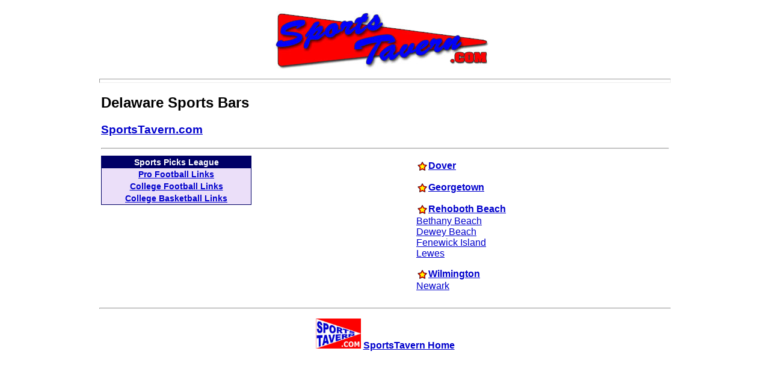

--- FILE ---
content_type: text/html
request_url: https://sportstavern.com/delaware.html
body_size: 1296
content:

<html>
<head>
<META  name="description" content="SportsTavern.com is a great place to find out the latest 
happenings at Delaware sports bars. We provide a listing of sports bars in the United States 
and Canada.">
<META  name="keywords" content="Delaware sports bars">
<link rel="stylesheet" href="st.css" type="text/css">
<title>Delaware Sports Bars- SportsTavern.com</title>
<script type="text/javascript">

  var _gaq = _gaq || [];
  _gaq.push(['_setAccount', 'UA-31620511-1']);
  _gaq.push(['_trackPageview']);

  (function() {
    var ga = document.createElement('script'); ga.type = 'text/javascript'; ga.async = true;
    ga.src = ('https:' == document.location.protocol ? 'https://ssl' : 'http://www') + '.google-analytics.com/ga.js';
    var s = document.getElementsByTagName('script')[0]; s.parentNode.insertBefore(ga, s);
  })();

</script>
</head>
<body bgcolor="white">
<div id="mainwrapper">



<center><img src="stcimg/logo.jpg" WIDTH="504" HEIGHT="97"></center>
<p><p><hr size="7">
<table width="100%"  border="0" cellspacing="3" cellpadding="0">
  <tr>
    <td colspan="2" valign="top"><div align="/center">
      <h2><strong>Delaware Sports Bars</strong></h2>
 <h3><strong><a href="https://www.sportstavern.com/">SportsTavern.com</a></strong></h3>

      <hr>
    </div></td>
  </tr>



<p>
    <tr>
    <td width="25%" valign="top"><table width="250"  border="0" cellpadding="1" cellspacing="0" class="TS-dark-table-bg-color">
  <td><table width="100%"  border="0" cellpadding="2" cellspacing="0" bordercolor="#000066" class="TS-dark-table-bg-color">
     <tr>
        <td>Sports Picks League</td>
      </tr>
     
	 <tr>
        <td class="purple-verylight-color"><a href="https://www.sportspl.com/">Pro Football Links</a></td>
      </tr>
 	<tr>
        <td class="purple-verylight-color"><a href="https://www.sportspl.com/">College Football Links</a></td>
      </tr>
 	<tr>
        <td class="purple-verylight-color"><a href="https://www.sportspl.com/">College Basketball Links</a></td>
      </tr>
      	  </table></td>
  </tr>
  </table></td>
<p>



   <td width="75%"><center>
        <table border="0" cellpadding="4" cellspacing="4">
          <tr>
            <td>


<a href="delaware/sports-bars-dover-de.html"><img src="../images/star20.gif" width="20" height="20" border="0" align="absmiddle"><b>Dover</b></a><p>

<a href="delaware/georgetown.html"><img src="../images/star20.gif" width="20" height="20" border="0" align="absmiddle"><b>Georgetown</b></a><p>


<a href="delaware/sports-bars-rehoboth-beach-de.html"><img src="../images/star20.gif" width="20" height="20" border="0" align="absmiddle"><b>Rehoboth Beach</b></a><br>
<a href="delaware/sports-bars-bethany-beach-de.html">Bethany Beach</a><br>
<a href="delaware/sports-bars-dewey-beach-de.html">Dewey Beach</a><br>
<a href="delaware/sports-bars-bethany-beach-de.html">Fenewick Island</a><br>
<a href="delaware/sports-bars-lewes-de.html">Lewes</a><p>




<a href="delaware/sports-bars-wilmington-de.html"><img src="../images/star20.gif" width="20" height="20" border="0" align="absmiddle"><b>Wilmington</b></a><br>
<a href="delaware/sports-bars-newark-de.html">Newark</a>

        </table>
    </center></td>
  </tr>
</table>
<p>
<p>
<p>

<p><hr><p>
<center><img height="50" width="75" src="stcimg/spticon2.jpg"><spacer size="15">
<a href="http://www.sportstavern.com"><b>SportsTavern Home<b></a></center>
</div>
</body>
</html>















--- FILE ---
content_type: text/css
request_url: https://sportstavern.com/st.css
body_size: 461
content:
body 
{  
 font-family: Arial, Helvetica, sans-serif;
 text-align: center;
 /*background: #a7d2ff url('images/bg_main.jpg') top left repeat-x; */
}
#mainwrapper 
{
 width: 950px;
  margin-left: auto;
 margin-right: auto;
 text-align:left;
 background-color: #fff;
 padding: 10px;  
}
a:active {  color: #FF0000; text-decoration: underline overline}
a:hover {  color: #FF0000; text-decoration: underline}
a:link {  color: #0000CC; text-decoration: underline}
a:visited {  text-decoration: underline}
.basketball-medium-color {  background-color: #FFCC00}
.basketball-medium-color {  }
.basketball-dark-color {  background-color: #FF9900}
.basketball-light-color {  background-color: #FFFF66}
.basketball-verylight-color {  background-color: #FFFFCC}
.homepage-dark-bgcolor {  background-color: #990000}
.homepage-medium-bgcolor {  background-color: #FF6666}
.homepage-verylight-bgcolor {  background-color: #FFCCCC}
.homepage-light-bgcolor {  background-color: #FFAAAA}
.homepage-top-banner {
	background-color: #FF0000;
	color: #FFFFFF;
}
.purple-dark-color {
	background-color: #330066;
}
.purple-light-color {
	background-color: #CC99FF;
}
.purple-medium-color {
	background-color: #663366;
}
.purple-verylight-color {
	background-color: #EBDFF9;
}
.profb-light-bg {
background-color: #FFAAAA
}
.profb-verylight-bg {
background-color: #FFCCCC
}
.pro-fb-medium-bg {
background-color: #FF6666
}
.profb-dark-bg {
background-color: #990000
}
.profb-top-banner-bg {


	background-color: #FF0000;
	color: #FFFFFF;
}
.TS-light-background-color {
	background-color: #EBDFF9;
	color: #000000;

}
.TS-table-header {
	background-color: #9b72cf;
	font-size: 12px;
	font-weight: bold;
	text-align: center;
	color: #FFFFFF;


}
.TS-state-table {
	font-size: 10px;
	font-weight: bold;
	background-color: #EBDFF9;
	text-align: center;
	vertical-align: middle;
}
.TS-dark-table-bg-color {
	background-color: #000066;
	font-family: Arial, Helvetica, sans-serif;
	font-size: 14px;
	color: #FFFFFF;
	font-weight: bold;
	text-align: center;
}
